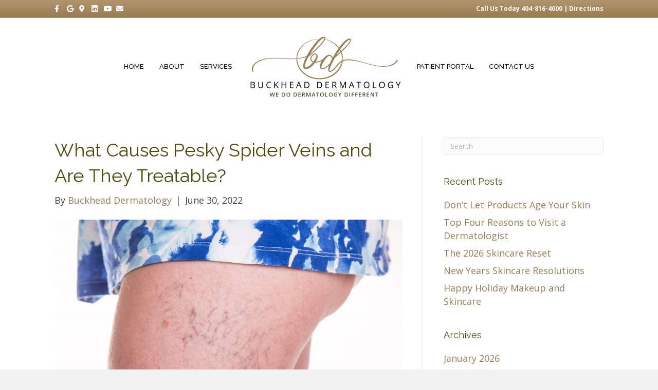

--- FILE ---
content_type: text/html; charset=UTF-8
request_url: https://buckheaddermatology.com/what-are-spider-veins-and-are-they-treatable/
body_size: 13714
content:
<!DOCTYPE html>
<html lang="en-US" prefix="og: https://ogp.me/ns#">
<head>
<meta charset="UTF-8" />
<script>
var gform;gform||(document.addEventListener("gform_main_scripts_loaded",function(){gform.scriptsLoaded=!0}),document.addEventListener("gform/theme/scripts_loaded",function(){gform.themeScriptsLoaded=!0}),window.addEventListener("DOMContentLoaded",function(){gform.domLoaded=!0}),gform={domLoaded:!1,scriptsLoaded:!1,themeScriptsLoaded:!1,isFormEditor:()=>"function"==typeof InitializeEditor,callIfLoaded:function(o){return!(!gform.domLoaded||!gform.scriptsLoaded||!gform.themeScriptsLoaded&&!gform.isFormEditor()||(gform.isFormEditor()&&console.warn("The use of gform.initializeOnLoaded() is deprecated in the form editor context and will be removed in Gravity Forms 3.1."),o(),0))},initializeOnLoaded:function(o){gform.callIfLoaded(o)||(document.addEventListener("gform_main_scripts_loaded",()=>{gform.scriptsLoaded=!0,gform.callIfLoaded(o)}),document.addEventListener("gform/theme/scripts_loaded",()=>{gform.themeScriptsLoaded=!0,gform.callIfLoaded(o)}),window.addEventListener("DOMContentLoaded",()=>{gform.domLoaded=!0,gform.callIfLoaded(o)}))},hooks:{action:{},filter:{}},addAction:function(o,r,e,t){gform.addHook("action",o,r,e,t)},addFilter:function(o,r,e,t){gform.addHook("filter",o,r,e,t)},doAction:function(o){gform.doHook("action",o,arguments)},applyFilters:function(o){return gform.doHook("filter",o,arguments)},removeAction:function(o,r){gform.removeHook("action",o,r)},removeFilter:function(o,r,e){gform.removeHook("filter",o,r,e)},addHook:function(o,r,e,t,n){null==gform.hooks[o][r]&&(gform.hooks[o][r]=[]);var d=gform.hooks[o][r];null==n&&(n=r+"_"+d.length),gform.hooks[o][r].push({tag:n,callable:e,priority:t=null==t?10:t})},doHook:function(r,o,e){var t;if(e=Array.prototype.slice.call(e,1),null!=gform.hooks[r][o]&&((o=gform.hooks[r][o]).sort(function(o,r){return o.priority-r.priority}),o.forEach(function(o){"function"!=typeof(t=o.callable)&&(t=window[t]),"action"==r?t.apply(null,e):e[0]=t.apply(null,e)})),"filter"==r)return e[0]},removeHook:function(o,r,t,n){var e;null!=gform.hooks[o][r]&&(e=(e=gform.hooks[o][r]).filter(function(o,r,e){return!!(null!=n&&n!=o.tag||null!=t&&t!=o.priority)}),gform.hooks[o][r]=e)}});
</script>

<meta name='viewport' content='width=device-width, initial-scale=1.0' />
<meta http-equiv='X-UA-Compatible' content='IE=edge' />
<link rel="profile" href="https://gmpg.org/xfn/11" />
	<style>img:is([sizes="auto" i], [sizes^="auto," i]) { contain-intrinsic-size: 3000px 1500px }</style>
	
<!-- Search Engine Optimization by Rank Math PRO - https://rankmath.com/ -->
<title>What Causes Pesky Spider Veins and Are They Treatable? - Buckhead Dermatology</title>
<meta name="description" content="If you have unwanted spider veins, find a well-established licensed dermatologist with experience helping other clients with their spider vein concerns."/>
<meta name="robots" content="follow, index, max-snippet:-1, max-video-preview:-1, max-image-preview:large"/>
<link rel="canonical" href="https://buckheaddermatology.com/what-are-spider-veins-and-are-they-treatable/" />
<meta property="og:locale" content="en_US" />
<meta property="og:type" content="article" />
<meta property="og:title" content="What Causes Pesky Spider Veins and Are They Treatable? - Buckhead Dermatology" />
<meta property="og:description" content="If you have unwanted spider veins, find a well-established licensed dermatologist with experience helping other clients with their spider vein concerns." />
<meta property="og:url" content="https://buckheaddermatology.com/what-are-spider-veins-and-are-they-treatable/" />
<meta property="og:site_name" content="Buckhead Dermatology" />
<meta property="article:section" content="spider veins" />
<meta property="og:updated_time" content="2022-06-30T15:26:09+00:00" />
<meta property="og:image" content="https://buckheaddermatology.com/wp-content/uploads/Buckhead-Spider-veins.jpg" />
<meta property="og:image:secure_url" content="https://buckheaddermatology.com/wp-content/uploads/Buckhead-Spider-veins.jpg" />
<meta property="og:image:width" content="1920" />
<meta property="og:image:height" content="1280" />
<meta property="og:image:alt" content="spider veins" />
<meta property="og:image:type" content="image/jpeg" />
<meta property="article:published_time" content="2022-06-30T15:23:57+00:00" />
<meta property="article:modified_time" content="2022-06-30T15:26:09+00:00" />
<meta name="twitter:card" content="summary_large_image" />
<meta name="twitter:title" content="What Causes Pesky Spider Veins and Are They Treatable? - Buckhead Dermatology" />
<meta name="twitter:description" content="If you have unwanted spider veins, find a well-established licensed dermatologist with experience helping other clients with their spider vein concerns." />
<meta name="twitter:image" content="https://buckheaddermatology.com/wp-content/uploads/Buckhead-Spider-veins.jpg" />
<meta name="twitter:label1" content="Written by" />
<meta name="twitter:data1" content="Buckhead Dermatology" />
<meta name="twitter:label2" content="Time to read" />
<meta name="twitter:data2" content="4 minutes" />
<script type="application/ld+json" class="rank-math-schema-pro">{"@context":"https://schema.org","@graph":[{"@type":["MedicalClinic","Organization"],"@id":"https://buckheaddermatology.com/#organization","name":"Buckhead Dermatology - Atlanta Dermatologist","url":"https://buckheaddermatology.com","logo":{"@type":"ImageObject","@id":"https://buckheaddermatology.com/#logo","url":"https://buckheaddermatology.com/wp-content/uploads/LOGO-BUCKHEAD-ATLANTA-DERMATOLOGIST300PX.png","contentUrl":"https://buckheaddermatology.com/wp-content/uploads/LOGO-BUCKHEAD-ATLANTA-DERMATOLOGIST300PX.png","caption":"Buckhead Dermatology - Atlanta Dermatologist","inLanguage":"en-US","width":"300","height":"132"},"openingHours":["Monday,Tuesday,Wednesday,Thursday,Friday,Saturday,Sunday 09:00-17:00"],"image":{"@id":"https://buckheaddermatology.com/#logo"}},{"@type":"WebSite","@id":"https://buckheaddermatology.com/#website","url":"https://buckheaddermatology.com","name":"Buckhead Dermatology - Atlanta Dermatologist","publisher":{"@id":"https://buckheaddermatology.com/#organization"},"inLanguage":"en-US"},{"@type":"ImageObject","@id":"https://buckheaddermatology.com/wp-content/uploads/Buckhead-Spider-veins.jpg","url":"https://buckheaddermatology.com/wp-content/uploads/Buckhead-Spider-veins.jpg","width":"1920","height":"1280","inLanguage":"en-US"},{"@type":"WebPage","@id":"https://buckheaddermatology.com/what-are-spider-veins-and-are-they-treatable/#webpage","url":"https://buckheaddermatology.com/what-are-spider-veins-and-are-they-treatable/","name":"What Causes Pesky Spider Veins and Are They Treatable? - Buckhead Dermatology","datePublished":"2022-06-30T15:23:57+00:00","dateModified":"2022-06-30T15:26:09+00:00","isPartOf":{"@id":"https://buckheaddermatology.com/#website"},"primaryImageOfPage":{"@id":"https://buckheaddermatology.com/wp-content/uploads/Buckhead-Spider-veins.jpg"},"inLanguage":"en-US"},{"@type":"Person","@id":"https://buckheaddermatology.com/author/dermdoc2020/","name":"Buckhead Dermatology","url":"https://buckheaddermatology.com/author/dermdoc2020/","image":{"@type":"ImageObject","@id":"https://secure.gravatar.com/avatar/8dc70e9ea79fb14c9ba15c9381bf6f590ee5691cdc0131d3ebcd24af1cc94e96?s=96&amp;d=mm&amp;r=g","url":"https://secure.gravatar.com/avatar/8dc70e9ea79fb14c9ba15c9381bf6f590ee5691cdc0131d3ebcd24af1cc94e96?s=96&amp;d=mm&amp;r=g","caption":"Buckhead Dermatology","inLanguage":"en-US"},"worksFor":{"@id":"https://buckheaddermatology.com/#organization"}},{"@type":"BlogPosting","headline":"What Causes Pesky Spider Veins and Are They Treatable? - Buckhead Dermatology","keywords":"spider veins","datePublished":"2022-06-30T15:23:57+00:00","dateModified":"2022-06-30T15:26:09+00:00","articleSection":"spider veins","author":{"@id":"https://buckheaddermatology.com/author/dermdoc2020/","name":"Buckhead Dermatology"},"publisher":{"@id":"https://buckheaddermatology.com/#organization"},"description":"If you have unwanted spider veins, find a well-established licensed dermatologist with experience helping other clients with their spider vein concerns.","name":"What Causes Pesky Spider Veins and Are They Treatable? - Buckhead Dermatology","@id":"https://buckheaddermatology.com/what-are-spider-veins-and-are-they-treatable/#richSnippet","isPartOf":{"@id":"https://buckheaddermatology.com/what-are-spider-veins-and-are-they-treatable/#webpage"},"image":{"@id":"https://buckheaddermatology.com/wp-content/uploads/Buckhead-Spider-veins.jpg"},"inLanguage":"en-US","mainEntityOfPage":{"@id":"https://buckheaddermatology.com/what-are-spider-veins-and-are-they-treatable/#webpage"}}]}</script>
<!-- /Rank Math WordPress SEO plugin -->

<link rel='dns-prefetch' href='//fonts.googleapis.com' />
<link href='https://fonts.gstatic.com' crossorigin rel='preconnect' />
<link rel="alternate" type="application/rss+xml" title="Buckhead Dermatology &raquo; Feed" href="https://buckheaddermatology.com/feed/" />
<link rel="alternate" type="application/rss+xml" title="Buckhead Dermatology &raquo; Comments Feed" href="https://buckheaddermatology.com/comments/feed/" />
<script>
window._wpemojiSettings = {"baseUrl":"https:\/\/s.w.org\/images\/core\/emoji\/16.0.1\/72x72\/","ext":".png","svgUrl":"https:\/\/s.w.org\/images\/core\/emoji\/16.0.1\/svg\/","svgExt":".svg","source":{"concatemoji":"https:\/\/buckheaddermatology.com\/wp-includes\/js\/wp-emoji-release.min.js?ver=6.8.3"}};
/*! This file is auto-generated */
!function(s,n){var o,i,e;function c(e){try{var t={supportTests:e,timestamp:(new Date).valueOf()};sessionStorage.setItem(o,JSON.stringify(t))}catch(e){}}function p(e,t,n){e.clearRect(0,0,e.canvas.width,e.canvas.height),e.fillText(t,0,0);var t=new Uint32Array(e.getImageData(0,0,e.canvas.width,e.canvas.height).data),a=(e.clearRect(0,0,e.canvas.width,e.canvas.height),e.fillText(n,0,0),new Uint32Array(e.getImageData(0,0,e.canvas.width,e.canvas.height).data));return t.every(function(e,t){return e===a[t]})}function u(e,t){e.clearRect(0,0,e.canvas.width,e.canvas.height),e.fillText(t,0,0);for(var n=e.getImageData(16,16,1,1),a=0;a<n.data.length;a++)if(0!==n.data[a])return!1;return!0}function f(e,t,n,a){switch(t){case"flag":return n(e,"\ud83c\udff3\ufe0f\u200d\u26a7\ufe0f","\ud83c\udff3\ufe0f\u200b\u26a7\ufe0f")?!1:!n(e,"\ud83c\udde8\ud83c\uddf6","\ud83c\udde8\u200b\ud83c\uddf6")&&!n(e,"\ud83c\udff4\udb40\udc67\udb40\udc62\udb40\udc65\udb40\udc6e\udb40\udc67\udb40\udc7f","\ud83c\udff4\u200b\udb40\udc67\u200b\udb40\udc62\u200b\udb40\udc65\u200b\udb40\udc6e\u200b\udb40\udc67\u200b\udb40\udc7f");case"emoji":return!a(e,"\ud83e\udedf")}return!1}function g(e,t,n,a){var r="undefined"!=typeof WorkerGlobalScope&&self instanceof WorkerGlobalScope?new OffscreenCanvas(300,150):s.createElement("canvas"),o=r.getContext("2d",{willReadFrequently:!0}),i=(o.textBaseline="top",o.font="600 32px Arial",{});return e.forEach(function(e){i[e]=t(o,e,n,a)}),i}function t(e){var t=s.createElement("script");t.src=e,t.defer=!0,s.head.appendChild(t)}"undefined"!=typeof Promise&&(o="wpEmojiSettingsSupports",i=["flag","emoji"],n.supports={everything:!0,everythingExceptFlag:!0},e=new Promise(function(e){s.addEventListener("DOMContentLoaded",e,{once:!0})}),new Promise(function(t){var n=function(){try{var e=JSON.parse(sessionStorage.getItem(o));if("object"==typeof e&&"number"==typeof e.timestamp&&(new Date).valueOf()<e.timestamp+604800&&"object"==typeof e.supportTests)return e.supportTests}catch(e){}return null}();if(!n){if("undefined"!=typeof Worker&&"undefined"!=typeof OffscreenCanvas&&"undefined"!=typeof URL&&URL.createObjectURL&&"undefined"!=typeof Blob)try{var e="postMessage("+g.toString()+"("+[JSON.stringify(i),f.toString(),p.toString(),u.toString()].join(",")+"));",a=new Blob([e],{type:"text/javascript"}),r=new Worker(URL.createObjectURL(a),{name:"wpTestEmojiSupports"});return void(r.onmessage=function(e){c(n=e.data),r.terminate(),t(n)})}catch(e){}c(n=g(i,f,p,u))}t(n)}).then(function(e){for(var t in e)n.supports[t]=e[t],n.supports.everything=n.supports.everything&&n.supports[t],"flag"!==t&&(n.supports.everythingExceptFlag=n.supports.everythingExceptFlag&&n.supports[t]);n.supports.everythingExceptFlag=n.supports.everythingExceptFlag&&!n.supports.flag,n.DOMReady=!1,n.readyCallback=function(){n.DOMReady=!0}}).then(function(){return e}).then(function(){var e;n.supports.everything||(n.readyCallback(),(e=n.source||{}).concatemoji?t(e.concatemoji):e.wpemoji&&e.twemoji&&(t(e.twemoji),t(e.wpemoji)))}))}((window,document),window._wpemojiSettings);
</script>
<style id='wp-emoji-styles-inline-css'>

	img.wp-smiley, img.emoji {
		display: inline !important;
		border: none !important;
		box-shadow: none !important;
		height: 1em !important;
		width: 1em !important;
		margin: 0 0.07em !important;
		vertical-align: -0.1em !important;
		background: none !important;
		padding: 0 !important;
	}
</style>
<link rel='stylesheet' id='wp-block-library-css' href='https://buckheaddermatology.com/wp-includes/css/dist/block-library/style.min.css?ver=6.8.3' media='all' />
<style id='wp-block-library-theme-inline-css'>
.wp-block-audio :where(figcaption){color:#555;font-size:13px;text-align:center}.is-dark-theme .wp-block-audio :where(figcaption){color:#ffffffa6}.wp-block-audio{margin:0 0 1em}.wp-block-code{border:1px solid #ccc;border-radius:4px;font-family:Menlo,Consolas,monaco,monospace;padding:.8em 1em}.wp-block-embed :where(figcaption){color:#555;font-size:13px;text-align:center}.is-dark-theme .wp-block-embed :where(figcaption){color:#ffffffa6}.wp-block-embed{margin:0 0 1em}.blocks-gallery-caption{color:#555;font-size:13px;text-align:center}.is-dark-theme .blocks-gallery-caption{color:#ffffffa6}:root :where(.wp-block-image figcaption){color:#555;font-size:13px;text-align:center}.is-dark-theme :root :where(.wp-block-image figcaption){color:#ffffffa6}.wp-block-image{margin:0 0 1em}.wp-block-pullquote{border-bottom:4px solid;border-top:4px solid;color:currentColor;margin-bottom:1.75em}.wp-block-pullquote cite,.wp-block-pullquote footer,.wp-block-pullquote__citation{color:currentColor;font-size:.8125em;font-style:normal;text-transform:uppercase}.wp-block-quote{border-left:.25em solid;margin:0 0 1.75em;padding-left:1em}.wp-block-quote cite,.wp-block-quote footer{color:currentColor;font-size:.8125em;font-style:normal;position:relative}.wp-block-quote:where(.has-text-align-right){border-left:none;border-right:.25em solid;padding-left:0;padding-right:1em}.wp-block-quote:where(.has-text-align-center){border:none;padding-left:0}.wp-block-quote.is-large,.wp-block-quote.is-style-large,.wp-block-quote:where(.is-style-plain){border:none}.wp-block-search .wp-block-search__label{font-weight:700}.wp-block-search__button{border:1px solid #ccc;padding:.375em .625em}:where(.wp-block-group.has-background){padding:1.25em 2.375em}.wp-block-separator.has-css-opacity{opacity:.4}.wp-block-separator{border:none;border-bottom:2px solid;margin-left:auto;margin-right:auto}.wp-block-separator.has-alpha-channel-opacity{opacity:1}.wp-block-separator:not(.is-style-wide):not(.is-style-dots){width:100px}.wp-block-separator.has-background:not(.is-style-dots){border-bottom:none;height:1px}.wp-block-separator.has-background:not(.is-style-wide):not(.is-style-dots){height:2px}.wp-block-table{margin:0 0 1em}.wp-block-table td,.wp-block-table th{word-break:normal}.wp-block-table :where(figcaption){color:#555;font-size:13px;text-align:center}.is-dark-theme .wp-block-table :where(figcaption){color:#ffffffa6}.wp-block-video :where(figcaption){color:#555;font-size:13px;text-align:center}.is-dark-theme .wp-block-video :where(figcaption){color:#ffffffa6}.wp-block-video{margin:0 0 1em}:root :where(.wp-block-template-part.has-background){margin-bottom:0;margin-top:0;padding:1.25em 2.375em}
</style>
<style id='classic-theme-styles-inline-css'>
/*! This file is auto-generated */
.wp-block-button__link{color:#fff;background-color:#32373c;border-radius:9999px;box-shadow:none;text-decoration:none;padding:calc(.667em + 2px) calc(1.333em + 2px);font-size:1.125em}.wp-block-file__button{background:#32373c;color:#fff;text-decoration:none}
</style>
<style id='global-styles-inline-css'>
:root{--wp--preset--aspect-ratio--square: 1;--wp--preset--aspect-ratio--4-3: 4/3;--wp--preset--aspect-ratio--3-4: 3/4;--wp--preset--aspect-ratio--3-2: 3/2;--wp--preset--aspect-ratio--2-3: 2/3;--wp--preset--aspect-ratio--16-9: 16/9;--wp--preset--aspect-ratio--9-16: 9/16;--wp--preset--color--black: #000000;--wp--preset--color--cyan-bluish-gray: #abb8c3;--wp--preset--color--white: #ffffff;--wp--preset--color--pale-pink: #f78da7;--wp--preset--color--vivid-red: #cf2e2e;--wp--preset--color--luminous-vivid-orange: #ff6900;--wp--preset--color--luminous-vivid-amber: #fcb900;--wp--preset--color--light-green-cyan: #7bdcb5;--wp--preset--color--vivid-green-cyan: #00d084;--wp--preset--color--pale-cyan-blue: #8ed1fc;--wp--preset--color--vivid-cyan-blue: #0693e3;--wp--preset--color--vivid-purple: #9b51e0;--wp--preset--color--fl-heading-text: #4c4b09;--wp--preset--color--fl-body-bg: #f2f2f2;--wp--preset--color--fl-body-text: #474747;--wp--preset--color--fl-accent: #997c52;--wp--preset--color--fl-accent-hover: #797862;--wp--preset--color--fl-topbar-bg: #997c52;--wp--preset--color--fl-topbar-text: #ffffff;--wp--preset--color--fl-topbar-link: #ffffff;--wp--preset--color--fl-topbar-hover: #4c4b2e;--wp--preset--color--fl-header-bg: #ffffff;--wp--preset--color--fl-header-text: #352a00;--wp--preset--color--fl-header-link: #000000;--wp--preset--color--fl-header-hover: #997c52;--wp--preset--color--fl-nav-link: #38382f;--wp--preset--color--fl-nav-hover: #997c52;--wp--preset--color--fl-content-bg: #ffffff;--wp--preset--color--fl-footer-widgets-bg: #383838;--wp--preset--color--fl-footer-widgets-text: #bfa76e;--wp--preset--color--fl-footer-widgets-link: #c9b074;--wp--preset--color--fl-footer-widgets-hover: #547a01;--wp--preset--color--fl-footer-bg: #a68a61;--wp--preset--color--fl-footer-text: #ffffff;--wp--preset--color--fl-footer-link: #ffffff;--wp--preset--color--fl-footer-hover: #ffffff;--wp--preset--gradient--vivid-cyan-blue-to-vivid-purple: linear-gradient(135deg,rgba(6,147,227,1) 0%,rgb(155,81,224) 100%);--wp--preset--gradient--light-green-cyan-to-vivid-green-cyan: linear-gradient(135deg,rgb(122,220,180) 0%,rgb(0,208,130) 100%);--wp--preset--gradient--luminous-vivid-amber-to-luminous-vivid-orange: linear-gradient(135deg,rgba(252,185,0,1) 0%,rgba(255,105,0,1) 100%);--wp--preset--gradient--luminous-vivid-orange-to-vivid-red: linear-gradient(135deg,rgba(255,105,0,1) 0%,rgb(207,46,46) 100%);--wp--preset--gradient--very-light-gray-to-cyan-bluish-gray: linear-gradient(135deg,rgb(238,238,238) 0%,rgb(169,184,195) 100%);--wp--preset--gradient--cool-to-warm-spectrum: linear-gradient(135deg,rgb(74,234,220) 0%,rgb(151,120,209) 20%,rgb(207,42,186) 40%,rgb(238,44,130) 60%,rgb(251,105,98) 80%,rgb(254,248,76) 100%);--wp--preset--gradient--blush-light-purple: linear-gradient(135deg,rgb(255,206,236) 0%,rgb(152,150,240) 100%);--wp--preset--gradient--blush-bordeaux: linear-gradient(135deg,rgb(254,205,165) 0%,rgb(254,45,45) 50%,rgb(107,0,62) 100%);--wp--preset--gradient--luminous-dusk: linear-gradient(135deg,rgb(255,203,112) 0%,rgb(199,81,192) 50%,rgb(65,88,208) 100%);--wp--preset--gradient--pale-ocean: linear-gradient(135deg,rgb(255,245,203) 0%,rgb(182,227,212) 50%,rgb(51,167,181) 100%);--wp--preset--gradient--electric-grass: linear-gradient(135deg,rgb(202,248,128) 0%,rgb(113,206,126) 100%);--wp--preset--gradient--midnight: linear-gradient(135deg,rgb(2,3,129) 0%,rgb(40,116,252) 100%);--wp--preset--font-size--small: 13px;--wp--preset--font-size--medium: 20px;--wp--preset--font-size--large: 36px;--wp--preset--font-size--x-large: 42px;--wp--preset--spacing--20: 0.44rem;--wp--preset--spacing--30: 0.67rem;--wp--preset--spacing--40: 1rem;--wp--preset--spacing--50: 1.5rem;--wp--preset--spacing--60: 2.25rem;--wp--preset--spacing--70: 3.38rem;--wp--preset--spacing--80: 5.06rem;--wp--preset--shadow--natural: 6px 6px 9px rgba(0, 0, 0, 0.2);--wp--preset--shadow--deep: 12px 12px 50px rgba(0, 0, 0, 0.4);--wp--preset--shadow--sharp: 6px 6px 0px rgba(0, 0, 0, 0.2);--wp--preset--shadow--outlined: 6px 6px 0px -3px rgba(255, 255, 255, 1), 6px 6px rgba(0, 0, 0, 1);--wp--preset--shadow--crisp: 6px 6px 0px rgba(0, 0, 0, 1);}:where(.is-layout-flex){gap: 0.5em;}:where(.is-layout-grid){gap: 0.5em;}body .is-layout-flex{display: flex;}.is-layout-flex{flex-wrap: wrap;align-items: center;}.is-layout-flex > :is(*, div){margin: 0;}body .is-layout-grid{display: grid;}.is-layout-grid > :is(*, div){margin: 0;}:where(.wp-block-columns.is-layout-flex){gap: 2em;}:where(.wp-block-columns.is-layout-grid){gap: 2em;}:where(.wp-block-post-template.is-layout-flex){gap: 1.25em;}:where(.wp-block-post-template.is-layout-grid){gap: 1.25em;}.has-black-color{color: var(--wp--preset--color--black) !important;}.has-cyan-bluish-gray-color{color: var(--wp--preset--color--cyan-bluish-gray) !important;}.has-white-color{color: var(--wp--preset--color--white) !important;}.has-pale-pink-color{color: var(--wp--preset--color--pale-pink) !important;}.has-vivid-red-color{color: var(--wp--preset--color--vivid-red) !important;}.has-luminous-vivid-orange-color{color: var(--wp--preset--color--luminous-vivid-orange) !important;}.has-luminous-vivid-amber-color{color: var(--wp--preset--color--luminous-vivid-amber) !important;}.has-light-green-cyan-color{color: var(--wp--preset--color--light-green-cyan) !important;}.has-vivid-green-cyan-color{color: var(--wp--preset--color--vivid-green-cyan) !important;}.has-pale-cyan-blue-color{color: var(--wp--preset--color--pale-cyan-blue) !important;}.has-vivid-cyan-blue-color{color: var(--wp--preset--color--vivid-cyan-blue) !important;}.has-vivid-purple-color{color: var(--wp--preset--color--vivid-purple) !important;}.has-black-background-color{background-color: var(--wp--preset--color--black) !important;}.has-cyan-bluish-gray-background-color{background-color: var(--wp--preset--color--cyan-bluish-gray) !important;}.has-white-background-color{background-color: var(--wp--preset--color--white) !important;}.has-pale-pink-background-color{background-color: var(--wp--preset--color--pale-pink) !important;}.has-vivid-red-background-color{background-color: var(--wp--preset--color--vivid-red) !important;}.has-luminous-vivid-orange-background-color{background-color: var(--wp--preset--color--luminous-vivid-orange) !important;}.has-luminous-vivid-amber-background-color{background-color: var(--wp--preset--color--luminous-vivid-amber) !important;}.has-light-green-cyan-background-color{background-color: var(--wp--preset--color--light-green-cyan) !important;}.has-vivid-green-cyan-background-color{background-color: var(--wp--preset--color--vivid-green-cyan) !important;}.has-pale-cyan-blue-background-color{background-color: var(--wp--preset--color--pale-cyan-blue) !important;}.has-vivid-cyan-blue-background-color{background-color: var(--wp--preset--color--vivid-cyan-blue) !important;}.has-vivid-purple-background-color{background-color: var(--wp--preset--color--vivid-purple) !important;}.has-black-border-color{border-color: var(--wp--preset--color--black) !important;}.has-cyan-bluish-gray-border-color{border-color: var(--wp--preset--color--cyan-bluish-gray) !important;}.has-white-border-color{border-color: var(--wp--preset--color--white) !important;}.has-pale-pink-border-color{border-color: var(--wp--preset--color--pale-pink) !important;}.has-vivid-red-border-color{border-color: var(--wp--preset--color--vivid-red) !important;}.has-luminous-vivid-orange-border-color{border-color: var(--wp--preset--color--luminous-vivid-orange) !important;}.has-luminous-vivid-amber-border-color{border-color: var(--wp--preset--color--luminous-vivid-amber) !important;}.has-light-green-cyan-border-color{border-color: var(--wp--preset--color--light-green-cyan) !important;}.has-vivid-green-cyan-border-color{border-color: var(--wp--preset--color--vivid-green-cyan) !important;}.has-pale-cyan-blue-border-color{border-color: var(--wp--preset--color--pale-cyan-blue) !important;}.has-vivid-cyan-blue-border-color{border-color: var(--wp--preset--color--vivid-cyan-blue) !important;}.has-vivid-purple-border-color{border-color: var(--wp--preset--color--vivid-purple) !important;}.has-vivid-cyan-blue-to-vivid-purple-gradient-background{background: var(--wp--preset--gradient--vivid-cyan-blue-to-vivid-purple) !important;}.has-light-green-cyan-to-vivid-green-cyan-gradient-background{background: var(--wp--preset--gradient--light-green-cyan-to-vivid-green-cyan) !important;}.has-luminous-vivid-amber-to-luminous-vivid-orange-gradient-background{background: var(--wp--preset--gradient--luminous-vivid-amber-to-luminous-vivid-orange) !important;}.has-luminous-vivid-orange-to-vivid-red-gradient-background{background: var(--wp--preset--gradient--luminous-vivid-orange-to-vivid-red) !important;}.has-very-light-gray-to-cyan-bluish-gray-gradient-background{background: var(--wp--preset--gradient--very-light-gray-to-cyan-bluish-gray) !important;}.has-cool-to-warm-spectrum-gradient-background{background: var(--wp--preset--gradient--cool-to-warm-spectrum) !important;}.has-blush-light-purple-gradient-background{background: var(--wp--preset--gradient--blush-light-purple) !important;}.has-blush-bordeaux-gradient-background{background: var(--wp--preset--gradient--blush-bordeaux) !important;}.has-luminous-dusk-gradient-background{background: var(--wp--preset--gradient--luminous-dusk) !important;}.has-pale-ocean-gradient-background{background: var(--wp--preset--gradient--pale-ocean) !important;}.has-electric-grass-gradient-background{background: var(--wp--preset--gradient--electric-grass) !important;}.has-midnight-gradient-background{background: var(--wp--preset--gradient--midnight) !important;}.has-small-font-size{font-size: var(--wp--preset--font-size--small) !important;}.has-medium-font-size{font-size: var(--wp--preset--font-size--medium) !important;}.has-large-font-size{font-size: var(--wp--preset--font-size--large) !important;}.has-x-large-font-size{font-size: var(--wp--preset--font-size--x-large) !important;}
:where(.wp-block-post-template.is-layout-flex){gap: 1.25em;}:where(.wp-block-post-template.is-layout-grid){gap: 1.25em;}
:where(.wp-block-columns.is-layout-flex){gap: 2em;}:where(.wp-block-columns.is-layout-grid){gap: 2em;}
:root :where(.wp-block-pullquote){font-size: 1.5em;line-height: 1.6;}
</style>
<link rel='stylesheet' id='jquery-magnificpopup-css' href='https://buckheaddermatology.com/wp-content/plugins/bb-plugin/css/jquery.magnificpopup.min.css?ver=2.9.4' media='all' />
<link rel='stylesheet' id='base-css' href='https://buckheaddermatology.com/wp-content/themes/bb-theme/css/base.min.css?ver=1.7.19' media='all' />
<link rel='stylesheet' id='fl-automator-skin-css' href='https://buckheaddermatology.com/wp-content/uploads/bb-theme/skin-690bf592a1a48.css?ver=1.7.19' media='all' />
<link rel='stylesheet' id='fl-child-theme-css' href='https://buckheaddermatology.com/wp-content/themes/bb-theme-child/style.css?ver=6.8.3' media='all' />
<link rel='stylesheet' id='fl-builder-google-fonts-c5ccba67ec6b3aaefa8a2512c9542b27-css' href='//fonts.googleapis.com/css?family=Open+Sans%3A300%2C400%2C700%7CRaleway%3A400%2C500&#038;ver=6.8.3' media='all' />
<script src="https://buckheaddermatology.com/wp-includes/js/jquery/jquery.min.js?ver=3.7.1" id="jquery-core-js"></script>
<script src="https://buckheaddermatology.com/wp-includes/js/jquery/jquery-migrate.min.js?ver=3.4.1" id="jquery-migrate-js"></script>
<link rel="https://api.w.org/" href="https://buckheaddermatology.com/wp-json/" /><link rel="alternate" title="JSON" type="application/json" href="https://buckheaddermatology.com/wp-json/wp/v2/posts/997" /><link rel="EditURI" type="application/rsd+xml" title="RSD" href="https://buckheaddermatology.com/xmlrpc.php?rsd" />
<meta name="generator" content="WordPress 6.8.3" />
<link rel='shortlink' href='https://buckheaddermatology.com/?p=997' />
<link rel="alternate" title="oEmbed (JSON)" type="application/json+oembed" href="https://buckheaddermatology.com/wp-json/oembed/1.0/embed?url=https%3A%2F%2Fbuckheaddermatology.com%2Fwhat-are-spider-veins-and-are-they-treatable%2F" />
<link rel="alternate" title="oEmbed (XML)" type="text/xml+oembed" href="https://buckheaddermatology.com/wp-json/oembed/1.0/embed?url=https%3A%2F%2Fbuckheaddermatology.com%2Fwhat-are-spider-veins-and-are-they-treatable%2F&#038;format=xml" />
<link rel="icon" href="https://buckheaddermatology.com/wp-content/uploads/favi2.png" sizes="32x32" />
<link rel="icon" href="https://buckheaddermatology.com/wp-content/uploads/favi2.png" sizes="192x192" />
<link rel="apple-touch-icon" href="https://buckheaddermatology.com/wp-content/uploads/favi2.png" />
<meta name="msapplication-TileImage" content="https://buckheaddermatology.com/wp-content/uploads/favi2.png" />
<!-- Global site tag (gtag.js) - Google Ads: 1056874447 -->
<script async src="https://www.googletagmanager.com/gtag/js?id=AW-1056874447"></script>
<script>
  window.dataLayer = window.dataLayer || [];
  function gtag(){dataLayer.push(arguments);}
  gtag('js', new Date());

  gtag('config', 'AW-1056874447');
</script>
<!-- Event snippet for Website lead conversion page -->
<script>
  gtag('event', 'conversion', {'send_to': 'AW-1056874447/Cs1iCOXx_s4BEM-_-vcD'});
</script>

<!-- Google tag (gtag.js) -->
<script async src="https://www.googletagmanager.com/gtag/js?id=G-VJ9M03J408"></script>
<script>
  window.dataLayer = window.dataLayer || [];
  function gtag(){dataLayer.push(arguments);}
  gtag('js', new Date());

  gtag('config', 'G-VJ9M03J408');
</script>


</head>
<body class="wp-singular post-template-default single single-post postid-997 single-format-standard wp-theme-bb-theme wp-child-theme-bb-theme-child fl-builder-2-9-4 fl-theme-1-7-19 fl-no-js fl-framework-base fl-preset-default fl-full-width fl-has-sidebar fl-scroll-to-top" itemscope="itemscope" itemtype="https://schema.org/WebPage">
<a aria-label="Skip to content" class="fl-screen-reader-text" href="#fl-main-content">Skip to content</a><div class="fl-page">
	<header class="fl-page-header fl-page-header-fixed fl-page-nav-right fl-page-nav-toggle-button fl-page-nav-toggle-visible-mobile"  role="banner">
	<div class="fl-page-header-wrap">
		<div class="fl-page-header-container container">
			<div class="fl-page-header-row row">
				<div class="col-sm-12 col-md-3 fl-page-logo-wrap">
					<div class="fl-page-header-logo">
						<a href="https://buckheaddermatology.com/"><img class="fl-logo-img" loading="false" data-no-lazy="1"   itemscope itemtype="https://schema.org/ImageObject" src="https://buckheaddermatology.com/wp-content/uploads/LOGO-BUCKHEAD-ATLANTA-DERMATOLOGIST300PX.png" data-retina="" title="" width="300" data-width="300" height="132" data-height="132" alt="Buckhead Dermatology" /><meta itemprop="name" content="Buckhead Dermatology" /></a>
					</div>
				</div>
				<div class="col-sm-12 col-md-9 fl-page-fixed-nav-wrap">
					<div class="fl-page-nav-wrap">
						<nav class="fl-page-nav fl-nav navbar navbar-default navbar-expand-md" aria-label="Header Menu" role="navigation">
							<button type="button" class="navbar-toggle navbar-toggler" data-toggle="collapse" data-target=".fl-page-nav-collapse">
								<span>Menu</span>
							</button>
							<div class="fl-page-nav-collapse collapse navbar-collapse">
								<ul id="menu-primary-menu" class="nav navbar-nav navbar-right menu fl-theme-menu"><li id="menu-item-58" class="menu-item menu-item-type-post_type menu-item-object-page menu-item-home menu-item-58 nav-item"><a href="https://buckheaddermatology.com/" class="nav-link">Home</a></li>
<li id="menu-item-436" class="menu-item menu-item-type-custom menu-item-object-custom menu-item-has-children menu-item-436 nav-item"><a href="#" class="nav-link">About</a><div class="fl-submenu-icon-wrap"><span class="fl-submenu-toggle-icon"></span></div>
<ul class="sub-menu">
	<li id="menu-item-55" class="menu-item menu-item-type-post_type menu-item-object-page menu-item-55 nav-item"><a href="https://buckheaddermatology.com/about-buckhead-dermatology/" class="nav-link">About Us</a></li>
	<li id="menu-item-419" class="menu-item menu-item-type-post_type menu-item-object-page menu-item-419 nav-item"><a href="https://buckheaddermatology.com/participating-insurance-providers/" class="nav-link">Participating Insurance Providers</a></li>
	<li id="menu-item-412" class="menu-item menu-item-type-post_type menu-item-object-page menu-item-412 nav-item"><a href="https://buckheaddermatology.com/buckhead-dermatology-faqs/" class="nav-link">Dermatology FAQs</a></li>
	<li id="menu-item-435" class="menu-item menu-item-type-post_type menu-item-object-page menu-item-435 nav-item"><a href="https://buckheaddermatology.com/atlanta-dermatology-articles/" class="nav-link">Blog</a></li>
</ul>
</li>
<li id="menu-item-413" class="menu-item menu-item-type-custom menu-item-object-custom menu-item-has-children menu-item-413 nav-item"><a href="#" class="nav-link">Services</a><div class="fl-submenu-icon-wrap"><span class="fl-submenu-toggle-icon"></span></div>
<ul class="sub-menu">
	<li id="menu-item-414" class="menu-item menu-item-type-post_type menu-item-object-page menu-item-414 nav-item"><a href="https://buckheaddermatology.com/atlanta-dermatology-services/" class="nav-link">Our Services</a></li>
	<li id="menu-item-444" class="menu-item menu-item-type-post_type menu-item-object-page menu-item-444 nav-item"><a href="https://buckheaddermatology.com/acne-treatments-atlanta/" class="nav-link">Acne Treatments</a></li>
	<li id="menu-item-224" class="menu-item menu-item-type-post_type menu-item-object-page menu-item-224 nav-item"><a href="https://buckheaddermatology.com/ashy-skin-treatment-atlanta/" class="nav-link">Ashy Skin Treatment</a></li>
	<li id="menu-item-240" class="menu-item menu-item-type-post_type menu-item-object-page menu-item-240 nav-item"><a href="https://buckheaddermatology.com/treatment-for-dermatosis-papulosa-nigra/" class="nav-link">DPN &#8211; Dermatosis Papulosa Nigra</a></li>
	<li id="menu-item-273" class="menu-item menu-item-type-post_type menu-item-object-page menu-item-273 nav-item"><a href="https://buckheaddermatology.com/eczema-doctor-atlanta-ga/" class="nav-link">Eczema Treatments</a></li>
	<li id="menu-item-312" class="menu-item menu-item-type-post_type menu-item-object-page menu-item-312 nav-item"><a href="https://buckheaddermatology.com/atlanta-keloid-treatments/" class="nav-link">Keloid Treatments</a></li>
	<li id="menu-item-286" class="menu-item menu-item-type-post_type menu-item-object-page menu-item-286 nav-item"><a href="https://buckheaddermatology.com/professional-melasma-treatments-atlanta/" class="nav-link">Melasma Treatments</a></li>
	<li id="menu-item-371" class="menu-item menu-item-type-post_type menu-item-object-page menu-item-371 nav-item"><a href="https://buckheaddermatology.com/what-are-moles/" class="nav-link">Moles</a></li>
	<li id="menu-item-262" class="menu-item menu-item-type-post_type menu-item-object-page menu-item-262 nav-item"><a href="https://buckheaddermatology.com/treatment-for-razor-bumps/" class="nav-link">Razor Bumps</a></li>
	<li id="menu-item-359" class="menu-item menu-item-type-post_type menu-item-object-page menu-item-359 nav-item"><a href="https://buckheaddermatology.com/skin-cancer-screening-and-treatment-in-atlanta/" class="nav-link">Skin Cancer Screening &#038; Treatment</a></li>
	<li id="menu-item-360" class="menu-item menu-item-type-post_type menu-item-object-page menu-item-360 nav-item"><a href="https://buckheaddermatology.com/atlanta-spider-vein-treatment/" class="nav-link">Spider Vein Treatment</a></li>
	<li id="menu-item-332" class="menu-item menu-item-type-post_type menu-item-object-page menu-item-332 nav-item"><a href="https://buckheaddermatology.com/atlanta-vitiligo-treatments/" class="nav-link">Vitiligo Treatments</a></li>
</ul>
</li>
<li id="menu-item-1644" class="menu-item menu-item-type-custom menu-item-object-custom menu-item-1644 nav-item"><a href="https://buckheaddermatology.novopatient.com/" class="nav-link">Patient Portal</a></li>
<li id="menu-item-66" class="menu-item menu-item-type-post_type menu-item-object-page menu-item-66 nav-item"><a href="https://buckheaddermatology.com/contact-us/" class="nav-link">Contact Us</a></li>
</ul>							</div>
						</nav>
					</div>
				</div>
			</div>
		</div>
	</div>
</header><!-- .fl-page-header-fixed -->
<div class="fl-page-bar">
	<div class="fl-page-bar-container container">
		<div class="fl-page-bar-row row">
			<div class="col-sm-6 col-md-6 text-left clearfix">	<div class="fl-social-icons">
	<a href="https://www.facebook.com/Buckhead-Dermatology-100711231663807/" target="_self" rel="noopener noreferrer"><span class="sr-only">Facebook</span><i aria-hidden="true" class="fab fa-facebook-f mono"></i></a><a href="https://www.google.com/search?newwindow=1&rlz=1C1CHBF_enUS840US840&q=buckhead+dermatology+atlanta&sa=X&ved=0ahUKEwiV6az-gI_qAhVSsZ4KHegrDeoQuzEICQ&biw=1960&bih=953&dpr=0.9" target="_self" rel="noopener noreferrer"><span class="sr-only">Google</span><i aria-hidden="true" class="fab fa-google mono"></i></a><a href="https://www.google.com/search?q=buckhead%20dermatology%20atlanta&rlz=1C1CHBF_enUS840US840&oq=buckhead+dermatology+atlanat&aqs=chrome..69i57j0l6.8975j1j4&sourceid=chrome&ie=UTF-8&newwindow=1&npsic=0&rflfq=1&rlha=0&rllag=33838155,-84372563,350&tbm=lcl&rldimm=3001566419505320508&lqi=ChxidWNraGVhZCBkZXJtYXRvbG9neSBhdGxhbnRhWjMKE2Rlcm1hdG9sb2d5IGF0bGFudGEiHGJ1Y2toZWFkIGRlcm1hdG9sb2d5IGF0bGFudGE&ved=2ahUKEwihzMPvgI_qAhVGrJ4KHeHYBuAQvS4wAHoECAwQIA&rldoc=1&tbs=lrf:!1m4!1u3!2m2!3m1!1e1!1m4!1u2!2m2!2m1!1e1!2m1!1e2!2m1!1e3!3sIAE,lf:1,lf_ui:2&rlst=f#rlfi=hd:;si:3001566419505320508,l,ChxidWNraGVhZCBkZXJtYXRvbG9neSBhdGxhbnRhWjMKE2Rlcm1hdG9sb2d5IGF0bGFudGEiHGJ1Y2toZWFkIGRlcm1hdG9sb2d5IGF0bGFudGE;mv:[[33.852140399999996,-84.3699054],[33.834680899999995,-84.3775197]];tbs:lrf:!1m4!1u3!2m2!3m1!1e1!1m4!1u2!2m2!2m1!1e1!2m1!1e2!2m1!1e3!3sIAE,lf:1,lf_ui:2" target="_self" rel="noopener noreferrer"><span class="sr-only">Google-maps</span><i aria-hidden="true" class="fas fa-map-marker-alt mono"></i></a><a href="#" target="_self" rel="noopener noreferrer"><span class="sr-only">Linkedin</span><i aria-hidden="true" class="fab fa-linkedin mono"></i></a><a href="https://www.youtube.com/channel/UCJIKa1rD3pTAA9Kr7yhDaVQ" target="_self" rel="noopener noreferrer"><span class="sr-only">Youtube</span><i aria-hidden="true" class="fab fa-youtube mono"></i></a><a href="mailto:dermdocinbuckhead@gmail.com"  rel="noopener noreferrer"><span class="sr-only">Email</span><i aria-hidden="true" class="fas fa-envelope mono"></i></a></div>
</div>			<div class="col-sm-6 col-md-6 text-right clearfix"><div class="fl-page-bar-text fl-page-bar-text-2"><strong>Call Us Today 404-816-4000 | <a href="https://www.google.com/maps/place/2961+Hardman+Ct+NE,+Atlanta,+GA+30305/@33.835589,-84.370326,16z/data=!4m5!3m4!1s0x88f505f200aaf079:0x9dd84e0d988d4d19!8m2!3d33.8355888!4d-84.3703257?hl=en-US">Directions</a></strong></div></div>		</div>
	</div>
</div><!-- .fl-page-bar -->
<header class="fl-page-header fl-page-header-primary fl-page-nav-centered-inline-logo fl-page-nav-toggle-button fl-page-nav-toggle-visible-mobile" itemscope="itemscope" itemtype="https://schema.org/WPHeader"  role="banner">
	<div class="fl-page-header-wrap">
		<div class="fl-page-header-container container">
			<div class="fl-page-header-row row">
				<div class="fl-page-header-logo fl-inline-logo-right col-sm-12" itemscope="itemscope" itemtype="https://schema.org/Organization">
					<a href="https://buckheaddermatology.com/" itemprop="url"><img class="fl-logo-img" loading="false" data-no-lazy="1"   itemscope itemtype="https://schema.org/ImageObject" src="https://buckheaddermatology.com/wp-content/uploads/LOGO-BUCKHEAD-ATLANTA-DERMATOLOGIST300PX.png" data-retina="" title="" width="300" data-width="300" height="132" data-height="132" alt="Buckhead Dermatology" /><meta itemprop="name" content="Buckhead Dermatology" /></a>
				</div>
				<div class="col-sm-12 fl-page-nav-col">
					<div class="fl-page-nav-wrap">
						<nav class="fl-page-nav fl-nav navbar navbar-default navbar-expand-md" aria-label="Header Menu" itemscope="itemscope" itemtype="https://schema.org/SiteNavigationElement" role="navigation">
							<button type="button" class="navbar-toggle navbar-toggler" data-toggle="collapse" data-target=".fl-page-nav-collapse">
								<span>Menu</span>
							</button>
							<div class="fl-page-nav-collapse collapse navbar-collapse">
								<ul id="menu-primary-menu-1" class="nav navbar-nav menu fl-theme-menu"><li class="menu-item menu-item-type-post_type menu-item-object-page menu-item-home menu-item-58 nav-item"><a href="https://buckheaddermatology.com/" class="nav-link">Home</a></li><li class="menu-item menu-item-type-custom menu-item-object-custom menu-item-has-children menu-item-436 nav-item"><a href="#" class="nav-link">About</a><div class="fl-submenu-icon-wrap"><span class="fl-submenu-toggle-icon"></span></div> <ul class="sub-menu"> <li class="menu-item menu-item-type-post_type menu-item-object-page menu-item-55 nav-item"><a href="https://buckheaddermatology.com/about-buckhead-dermatology/" class="nav-link">About Us</a></li> <li class="menu-item menu-item-type-post_type menu-item-object-page menu-item-419 nav-item"><a href="https://buckheaddermatology.com/participating-insurance-providers/" class="nav-link">Participating Insurance Providers</a></li> <li class="menu-item menu-item-type-post_type menu-item-object-page menu-item-412 nav-item"><a href="https://buckheaddermatology.com/buckhead-dermatology-faqs/" class="nav-link">Dermatology FAQs</a></li> <li class="menu-item menu-item-type-post_type menu-item-object-page menu-item-435 nav-item"><a href="https://buckheaddermatology.com/atlanta-dermatology-articles/" class="nav-link">Blog</a></li> </ul> </li><li class="menu-item menu-item-type-custom menu-item-object-custom menu-item-has-children menu-item-413 nav-item"><a href="#" class="nav-link">Services</a><div class="fl-submenu-icon-wrap"><span class="fl-submenu-toggle-icon"></span></div> <ul class="sub-menu"> <li class="menu-item menu-item-type-post_type menu-item-object-page menu-item-414 nav-item"><a href="https://buckheaddermatology.com/atlanta-dermatology-services/" class="nav-link">Our Services</a></li> <li class="menu-item menu-item-type-post_type menu-item-object-page menu-item-444 nav-item"><a href="https://buckheaddermatology.com/acne-treatments-atlanta/" class="nav-link">Acne Treatments</a></li> <li class="menu-item menu-item-type-post_type menu-item-object-page menu-item-224 nav-item"><a href="https://buckheaddermatology.com/ashy-skin-treatment-atlanta/" class="nav-link">Ashy Skin Treatment</a></li> <li class="menu-item menu-item-type-post_type menu-item-object-page menu-item-240 nav-item"><a href="https://buckheaddermatology.com/treatment-for-dermatosis-papulosa-nigra/" class="nav-link">DPN &#8211; Dermatosis Papulosa Nigra</a></li> <li class="menu-item menu-item-type-post_type menu-item-object-page menu-item-273 nav-item"><a href="https://buckheaddermatology.com/eczema-doctor-atlanta-ga/" class="nav-link">Eczema Treatments</a></li> <li class="menu-item menu-item-type-post_type menu-item-object-page menu-item-312 nav-item"><a href="https://buckheaddermatology.com/atlanta-keloid-treatments/" class="nav-link">Keloid Treatments</a></li> <li class="menu-item menu-item-type-post_type menu-item-object-page menu-item-286 nav-item"><a href="https://buckheaddermatology.com/professional-melasma-treatments-atlanta/" class="nav-link">Melasma Treatments</a></li> <li class="menu-item menu-item-type-post_type menu-item-object-page menu-item-371 nav-item"><a href="https://buckheaddermatology.com/what-are-moles/" class="nav-link">Moles</a></li> <li class="menu-item menu-item-type-post_type menu-item-object-page menu-item-262 nav-item"><a href="https://buckheaddermatology.com/treatment-for-razor-bumps/" class="nav-link">Razor Bumps</a></li> <li class="menu-item menu-item-type-post_type menu-item-object-page menu-item-359 nav-item"><a href="https://buckheaddermatology.com/skin-cancer-screening-and-treatment-in-atlanta/" class="nav-link">Skin Cancer Screening &#038; Treatment</a></li> <li class="menu-item menu-item-type-post_type menu-item-object-page menu-item-360 nav-item"><a href="https://buckheaddermatology.com/atlanta-spider-vein-treatment/" class="nav-link">Spider Vein Treatment</a></li> <li class="menu-item menu-item-type-post_type menu-item-object-page menu-item-332 nav-item"><a href="https://buckheaddermatology.com/atlanta-vitiligo-treatments/" class="nav-link">Vitiligo Treatments</a></li> </ul> </li><li class="fl-logo-centered-inline"><div class="fl-page-header-logo fl-inline-logo-right col-sm-12" itemscope="itemscope" itemtype="https://schema.org/Organization">
				<a href="https://buckheaddermatology.com/" itemprop="url"><img class="fl-logo-img" loading="false" data-no-lazy="1"   itemscope itemtype="https://schema.org/ImageObject" src="https://buckheaddermatology.com/wp-content/uploads/LOGO-BUCKHEAD-ATLANTA-DERMATOLOGIST300PX.png" data-retina="" title="" width="300" data-width="300" height="132" data-height="132" alt="Buckhead Dermatology" /><meta itemprop="name" content="Buckhead Dermatology" /></a>
			</div></li><li class="menu-item menu-item-type-custom menu-item-object-custom menu-item-1644 nav-item"><a href="https://buckheaddermatology.novopatient.com/" class="nav-link">Patient Portal</a></li><li class="menu-item menu-item-type-post_type menu-item-object-page menu-item-66 nav-item"><a href="https://buckheaddermatology.com/contact-us/" class="nav-link">Contact Us</a></li></ul>							</div>
						</nav>
					</div>
				</div>
			</div>
		</div>
	</div>
</header><!-- .fl-page-header -->
	<div id="fl-main-content" class="fl-page-content" itemprop="mainContentOfPage" role="main">

		
<div class="container">
	<div class="row">

		
		<div class="fl-content fl-content-left col-md-8">
			<article class="fl-post post-997 post type-post status-publish format-standard has-post-thumbnail hentry category-spider-veins" id="fl-post-997" itemscope itemtype="https://schema.org/BlogPosting">

				
	<header class="fl-post-header">
		<h1 class="fl-post-title" itemprop="headline">
			What Causes Pesky Spider Veins and Are They Treatable?					</h1>
		<div class="fl-post-meta fl-post-meta-top"><span class="fl-post-author">By <a href="https://buckheaddermatology.com/author/dermdoc2020/"><span>Buckhead Dermatology</span></a></span><span class="fl-sep"> | </span><span class="fl-post-date">June 30, 2022</span></div><meta itemscope itemprop="mainEntityOfPage" itemtype="https://schema.org/WebPage" itemid="https://buckheaddermatology.com/what-are-spider-veins-and-are-they-treatable/" content="What Causes Pesky Spider Veins and Are They Treatable?" /><meta itemprop="datePublished" content="2022-06-30" /><meta itemprop="dateModified" content="2022-06-30" /><div itemprop="publisher" itemscope itemtype="https://schema.org/Organization"><meta itemprop="name" content="Buckhead Dermatology"><div itemprop="logo" itemscope itemtype="https://schema.org/ImageObject"><meta itemprop="url" content="https://buckheaddermatology.com/wp-content/uploads/LOGO-BUCKHEAD-ATLANTA-DERMATOLOGIST300PX.png"></div></div><div itemscope itemprop="author" itemtype="https://schema.org/Person"><meta itemprop="url" content="https://buckheaddermatology.com/author/dermdoc2020/" /><meta itemprop="name" content="Buckhead Dermatology" /></div><div itemscope itemprop="image" itemtype="https://schema.org/ImageObject"><meta itemprop="url" content="https://buckheaddermatology.com/wp-content/uploads/Buckhead-Spider-veins.jpg" /><meta itemprop="width" content="1920" /><meta itemprop="height" content="1280" /></div><div itemprop="interactionStatistic" itemscope itemtype="https://schema.org/InteractionCounter"><meta itemprop="interactionType" content="https://schema.org/CommentAction" /><meta itemprop="userInteractionCount" content="0" /></div>	</header><!-- .fl-post-header -->

					<div class="fl-post-thumb">
			<img width="1024" height="683" src="https://buckheaddermatology.com/wp-content/uploads/Buckhead-Spider-veins-1024x683.jpg" class="attachment-large size-large wp-post-image" alt="" decoding="async" fetchpriority="high" srcset="https://buckheaddermatology.com/wp-content/uploads/Buckhead-Spider-veins-1024x683.jpg 1024w, https://buckheaddermatology.com/wp-content/uploads/Buckhead-Spider-veins-300x200.jpg 300w, https://buckheaddermatology.com/wp-content/uploads/Buckhead-Spider-veins-768x512.jpg 768w, https://buckheaddermatology.com/wp-content/uploads/Buckhead-Spider-veins-1536x1024.jpg 1536w, https://buckheaddermatology.com/wp-content/uploads/Buckhead-Spider-veins.jpg 1920w" sizes="(max-width: 1024px) 100vw, 1024px" />		</div>
		
			
	
	<div class="fl-post-content clearfix" itemprop="text">
		<p>Spider veins can sound scary, especially if you’re not a fan of eight-legged crawlers, but the term came to be because of the way thin lines, called branches, appear off an area where the valves that carry blood back to the heart are blocked in some way. Therefore, spider veins can appear spider-like. Spider veins are typically painless and appear in blue, black, or red lines. Since they are not usually painful, most people inquire about them because of the way they look on the skin’s surface.</p>
<p>There are several effective treatments if someone wishes to address the cosmetic concerns, and a licensed and experienced dermatologist can masterfully perform them in the office.</p>
<p><a href="https://en.wikipedia.org/wiki/Telangiectasia" target="_blank" rel="noopener">Spider veins </a>and varicose veins result from weakened valves that move the blood to the heart that are having difficulty flowing correctly, and this causes pooling in the vein that can result in bulging and branching.</p>
<h2>Are Some People More Prone to Spider Veins?</h2>
<p>There are multiple factors that play into the risk of getting spider veins, but women are twice as likely to get them than men. There are numerous things that women experience that make them more susceptible. One is pregnancy because of excess weight and increased blood flow to the baby. Another is hormonal treatments that include estrogen, and estrogen weakens vein valves. Other reasons are age and genetics. Age is a factor because as the body ages, the valves to move blood become weaker. This is why it is recommended to have feet elevated when sitting for an extended time, so the valves do not have to work as hard to move the blood upward through the body. If a family history of spider veins exists, it is 90% likely that others in the same bloodline will also get them.</p>
<p>Sunlight has also been shown to cause spider veins in the face as the UV light causes skin damage, so please do not forget a daily sunscreen on your face!</p>
<h2>Are They Ways to Prevent Spider Veins?</h2>
<p>Licensed dermatologists and skin care professionals will tell you that preventative measures can be taken to help aid the valves so they can move the blood, how it needs to move and where it needs to go.</p>
<p>Again, sunscreen is proven to help prevent spider veins from appearing on the face. Hats and clothes that provide an added protection layer are worth it! Maintaining moderate body weight allows the blood to move more freely since added weight can stress the valves. Compression stockings are something commonly used that help with circulation. It is also recommended to keep moving – fitness watches and devices have a reminder feature that alerts you if you are stationary for extended periods throughout the day. Additionally, excessive heat and alcohol can also worsen or cause spider veins.</p>
<h2>Spider Vein Treatments and Topical Cover-Ups</h2>
<p>An experienced dermatologist will have helped many patients manage any concerns with spider veins. Some may choose to use topical products that cover up the areas of concern, whether make-up or self-tanners. Sometimes this is enough coverage that people do not seek professional advice. However, if there are more significant concerns and one is seeking a more sustainable solution, other targeted options can be performed at a local dermatology office. Dermatology treatments do not have to be expensive, and there are excellent and affordable dermatologists who want to help clients overcome skincare challenges, and spider veins are one of them.</p>
<p>The good news is &#8211; <a href="https://buckheaddermatology.com/atlanta-spider-vein-treatment/">several effective and outpatient treatments for spider veins</a> can be performed by a reputable and experienced dermatologist. Rarely does treatment involve surgery. Surgery is often reserved for more prominent varicose veins, which can be painful, and surgery is necessary to give some patients relief. A couple of laser treatments are administered in a dermatology office and may or may not require anesthesia, depending on the type of treatment. Sclerotherapy injects into the vein an irritant that causes the veins to stick and stops blood from flowing to that area. It reduces the swelling, and as the vein shrinks, the vein will fade or disappear entirely. It is possible that multiple treatments will be necessary to get the desired results.</p>
<p>If you are experiencing spider veins and are seeking professional help to address your skincare concerns, find an established licensed dermatologist who has successfully helped other clients with their spider vein concerns. Whether simply cosmetic or for other reasons, spider veins are highly treatable, and there are dermatology offices that offer affordable treatments. It is always good to call and make an appointment after doing some research. If you are in the Atlanta area, <a href="https://buckheaddermatology.com/">Buckhead Dermatology</a> offers exceptional skincare and believes everyone deserves the highest quality solutions at affordable prices. Any concerning skin care needs can be examined and assessed by a professional dermatologist, giving peace of mind and manageable solutions.</p>
	</div><!-- .fl-post-content -->

	
	<div class="fl-post-meta fl-post-meta-bottom"><div class="fl-post-cats-tags">Posted in <a href="https://buckheaddermatology.com/category/spider-veins/" rel="category tag">spider veins</a></div></div>		
</article>


<!-- .fl-post -->
		</div>

		<div class="fl-sidebar  fl-sidebar-right fl-sidebar-display-desktop col-md-4" itemscope="itemscope" itemtype="https://schema.org/WPSideBar">
		<aside id="search-2" class="fl-widget widget_search"><form aria-label="Search" method="get" role="search" action="https://buckheaddermatology.com/" title="Type and press Enter to search.">
	<input aria-label="Search" type="search" class="fl-search-input form-control" name="s" placeholder="Search"  value="" onfocus="if (this.value === 'Search') { this.value = ''; }" onblur="if (this.value === '') this.value='Search';" />
</form>
</aside>
		<aside id="recent-posts-2" class="fl-widget widget_recent_entries">
		<h4 class="fl-widget-title">Recent Posts</h4>
		<ul>
											<li>
					<a href="https://buckheaddermatology.com/dont-let-products-age-your-skin/">Don’t Let Products Age Your Skin</a>
									</li>
											<li>
					<a href="https://buckheaddermatology.com/top-four-reasons-to-visit-a-dermatologist/">Top Four Reasons to Visit a Dermatologist</a>
									</li>
											<li>
					<a href="https://buckheaddermatology.com/the-2026-skincare-reset/">The 2026 Skincare Reset</a>
									</li>
											<li>
					<a href="https://buckheaddermatology.com/new-years-skincare-resolutions/">New Years Skincare Resolutions</a>
									</li>
											<li>
					<a href="https://buckheaddermatology.com/happy-holiday-makeup-and-skincare/">Happy Holiday Makeup and Skincare</a>
									</li>
					</ul>

		</aside><aside id="archives-2" class="fl-widget widget_archive"><h4 class="fl-widget-title">Archives</h4>
			<ul>
					<li><a href='https://buckheaddermatology.com/2026/01/'>January 2026</a></li>
	<li><a href='https://buckheaddermatology.com/2025/12/'>December 2025</a></li>
	<li><a href='https://buckheaddermatology.com/2025/11/'>November 2025</a></li>
	<li><a href='https://buckheaddermatology.com/2025/10/'>October 2025</a></li>
	<li><a href='https://buckheaddermatology.com/2025/09/'>September 2025</a></li>
	<li><a href='https://buckheaddermatology.com/2025/08/'>August 2025</a></li>
	<li><a href='https://buckheaddermatology.com/2025/07/'>July 2025</a></li>
	<li><a href='https://buckheaddermatology.com/2025/06/'>June 2025</a></li>
	<li><a href='https://buckheaddermatology.com/2025/05/'>May 2025</a></li>
	<li><a href='https://buckheaddermatology.com/2025/04/'>April 2025</a></li>
	<li><a href='https://buckheaddermatology.com/2025/03/'>March 2025</a></li>
	<li><a href='https://buckheaddermatology.com/2025/02/'>February 2025</a></li>
	<li><a href='https://buckheaddermatology.com/2025/01/'>January 2025</a></li>
	<li><a href='https://buckheaddermatology.com/2024/12/'>December 2024</a></li>
	<li><a href='https://buckheaddermatology.com/2024/11/'>November 2024</a></li>
	<li><a href='https://buckheaddermatology.com/2024/10/'>October 2024</a></li>
	<li><a href='https://buckheaddermatology.com/2024/09/'>September 2024</a></li>
	<li><a href='https://buckheaddermatology.com/2024/08/'>August 2024</a></li>
	<li><a href='https://buckheaddermatology.com/2024/07/'>July 2024</a></li>
	<li><a href='https://buckheaddermatology.com/2024/06/'>June 2024</a></li>
	<li><a href='https://buckheaddermatology.com/2024/05/'>May 2024</a></li>
	<li><a href='https://buckheaddermatology.com/2024/04/'>April 2024</a></li>
	<li><a href='https://buckheaddermatology.com/2024/03/'>March 2024</a></li>
	<li><a href='https://buckheaddermatology.com/2024/02/'>February 2024</a></li>
	<li><a href='https://buckheaddermatology.com/2024/01/'>January 2024</a></li>
	<li><a href='https://buckheaddermatology.com/2023/12/'>December 2023</a></li>
	<li><a href='https://buckheaddermatology.com/2023/11/'>November 2023</a></li>
	<li><a href='https://buckheaddermatology.com/2023/10/'>October 2023</a></li>
	<li><a href='https://buckheaddermatology.com/2023/09/'>September 2023</a></li>
	<li><a href='https://buckheaddermatology.com/2023/08/'>August 2023</a></li>
	<li><a href='https://buckheaddermatology.com/2023/07/'>July 2023</a></li>
	<li><a href='https://buckheaddermatology.com/2023/06/'>June 2023</a></li>
	<li><a href='https://buckheaddermatology.com/2023/05/'>May 2023</a></li>
	<li><a href='https://buckheaddermatology.com/2023/04/'>April 2023</a></li>
	<li><a href='https://buckheaddermatology.com/2023/03/'>March 2023</a></li>
	<li><a href='https://buckheaddermatology.com/2023/02/'>February 2023</a></li>
	<li><a href='https://buckheaddermatology.com/2023/01/'>January 2023</a></li>
	<li><a href='https://buckheaddermatology.com/2022/12/'>December 2022</a></li>
	<li><a href='https://buckheaddermatology.com/2022/11/'>November 2022</a></li>
	<li><a href='https://buckheaddermatology.com/2022/10/'>October 2022</a></li>
	<li><a href='https://buckheaddermatology.com/2022/09/'>September 2022</a></li>
	<li><a href='https://buckheaddermatology.com/2022/08/'>August 2022</a></li>
	<li><a href='https://buckheaddermatology.com/2022/07/'>July 2022</a></li>
	<li><a href='https://buckheaddermatology.com/2022/06/'>June 2022</a></li>
	<li><a href='https://buckheaddermatology.com/2022/05/'>May 2022</a></li>
	<li><a href='https://buckheaddermatology.com/2022/04/'>April 2022</a></li>
	<li><a href='https://buckheaddermatology.com/2022/03/'>March 2022</a></li>
	<li><a href='https://buckheaddermatology.com/2022/02/'>February 2022</a></li>
	<li><a href='https://buckheaddermatology.com/2022/01/'>January 2022</a></li>
	<li><a href='https://buckheaddermatology.com/2021/12/'>December 2021</a></li>
	<li><a href='https://buckheaddermatology.com/2021/11/'>November 2021</a></li>
	<li><a href='https://buckheaddermatology.com/2021/10/'>October 2021</a></li>
	<li><a href='https://buckheaddermatology.com/2021/09/'>September 2021</a></li>
	<li><a href='https://buckheaddermatology.com/2021/08/'>August 2021</a></li>
	<li><a href='https://buckheaddermatology.com/2021/07/'>July 2021</a></li>
	<li><a href='https://buckheaddermatology.com/2021/06/'>June 2021</a></li>
	<li><a href='https://buckheaddermatology.com/2021/05/'>May 2021</a></li>
	<li><a href='https://buckheaddermatology.com/2021/04/'>April 2021</a></li>
	<li><a href='https://buckheaddermatology.com/2021/03/'>March 2021</a></li>
	<li><a href='https://buckheaddermatology.com/2021/02/'>February 2021</a></li>
	<li><a href='https://buckheaddermatology.com/2021/01/'>January 2021</a></li>
	<li><a href='https://buckheaddermatology.com/2020/12/'>December 2020</a></li>
	<li><a href='https://buckheaddermatology.com/2020/11/'>November 2020</a></li>
	<li><a href='https://buckheaddermatology.com/2020/10/'>October 2020</a></li>
	<li><a href='https://buckheaddermatology.com/2020/09/'>September 2020</a></li>
	<li><a href='https://buckheaddermatology.com/2020/08/'>August 2020</a></li>
	<li><a href='https://buckheaddermatology.com/2020/07/'>July 2020</a></li>
	<li><a href='https://buckheaddermatology.com/2020/06/'>June 2020</a></li>
	<li><a href='https://buckheaddermatology.com/2020/05/'>May 2020</a></li>
	<li><a href='https://buckheaddermatology.com/2019/12/'>December 2019</a></li>
			</ul>

			</aside>	</div>

	</div>
</div>


	</div><!-- .fl-page-content -->
		<footer class="fl-page-footer-wrap" itemscope="itemscope" itemtype="https://schema.org/WPFooter"  role="contentinfo">
		<div class="fl-page-footer-widgets">
	<div class="fl-page-footer-widgets-container container">
		<div class="fl-page-footer-widgets-row row">
		<div class="col-sm-4 col-md-4 fl-page-footer-widget-col fl-page-footer-widget-col-1"><aside id="text-3" class="fl-widget widget_text"><h4 class="fl-widget-title">ATLANTA DERMATOLOGIST</h4>			<div class="textwidget"><p>Dr. Sherrie-Ann Straughn</p>
<p><a href="tel://4048164000">(404) 816-4000</a></p>
<p><strong>Buckhead Practice</strong><br />
2961 Hardman Court<br />
Atlanta, Georgia 30305</p>
</div>
		</aside></div><div class="col-sm-4 col-md-4 fl-page-footer-widget-col fl-page-footer-widget-col-2"><aside id="custom_html-3" class="widget_text fl-widget widget_custom_html"><h4 class="fl-widget-title">BUCKHEAD DERMATOLOGY</h4><div class="textwidget custom-html-widget"><iframe src="https://www.google.com/maps/embed?pb=!1m14!1m8!1m3!1d6628.195553287553!2d-84.370326!3d33.835589!3m2!1i1024!2i768!4f13.1!3m3!1m2!1s0x88f505f200aaf079%3A0x9dd84e0d988d4d19!2s2961%20Hardman%20Ct%20NE%2C%20Atlanta%2C%20GA%2030305!5e0!3m2!1sen!2sus!4v1572286155184!5m2!1sen!2sus" width="250" height="250" frameborder="0" style="border:0;" allowfullscreen=""></iframe></div></aside></div><div class="col-sm-4 col-md-4 fl-page-footer-widget-col fl-page-footer-widget-col-3"><aside id="text-4" class="fl-widget widget_text"><h4 class="fl-widget-title">HOURS</h4>			<div class="textwidget"><p>Mon 7:30am – 4pm<br />
Tue 7:30am – 4pm<br />
Wed 7:30am – 4pm<br />
Thurs 7:30am – 4pm<br />
Fri 8am-12pm Administrative Only</p>
</div>
		</aside></div>		</div>
	</div>
</div><!-- .fl-page-footer-widgets -->
<div class="fl-page-footer">
	<div class="fl-page-footer-container container">
		<div class="fl-page-footer-row row">
			<div class="col-md-12 text-center clearfix"><div class="fl-page-footer-text fl-page-footer-text-1">© 2019-2025 Buckhead Dermatology </div></div>					</div>
	</div>
</div><!-- .fl-page-footer -->
	</footer>
		</div><!-- .fl-page -->
<script type="speculationrules">
{"prefetch":[{"source":"document","where":{"and":[{"href_matches":"\/*"},{"not":{"href_matches":["\/wp-*.php","\/wp-admin\/*","\/wp-content\/uploads\/*","\/wp-content\/*","\/wp-content\/plugins\/*","\/wp-content\/themes\/bb-theme-child\/*","\/wp-content\/themes\/bb-theme\/*","\/*\\?(.+)"]}},{"not":{"selector_matches":"a[rel~=\"nofollow\"]"}},{"not":{"selector_matches":".no-prefetch, .no-prefetch a"}}]},"eagerness":"conservative"}]}
</script>
<a href="#" role="button" id="fl-to-top"><span class="sr-only">Scroll To Top</span><i class="fas fa-chevron-up" aria-hidden="true"></i></a><link rel='stylesheet' id='font-awesome-5-css' href='https://buckheaddermatology.com/wp-content/plugins/bb-plugin/fonts/fontawesome/5.15.4/css/all.min.css?ver=2.9.4' media='all' />
<script src="https://buckheaddermatology.com/wp-content/plugins/bb-plugin/js/jquery.ba-throttle-debounce.min.js?ver=2.9.4" id="jquery-throttle-js"></script>
<script src="https://buckheaddermatology.com/wp-content/plugins/bb-plugin/js/jquery.magnificpopup.min.js?ver=2.9.4" id="jquery-magnificpopup-js"></script>
<script src="https://buckheaddermatology.com/wp-content/plugins/bb-plugin/js/jquery.fitvids.min.js?ver=1.2" id="jquery-fitvids-js"></script>
<script id="fl-automator-js-extra">
var themeopts = {"medium_breakpoint":"992","mobile_breakpoint":"768","lightbox":"enabled","scrollTopPosition":"800"};
</script>
<script src="https://buckheaddermatology.com/wp-content/themes/bb-theme/js/theme.min.js?ver=1.7.19" id="fl-automator-js"></script>
</body>
</html>
